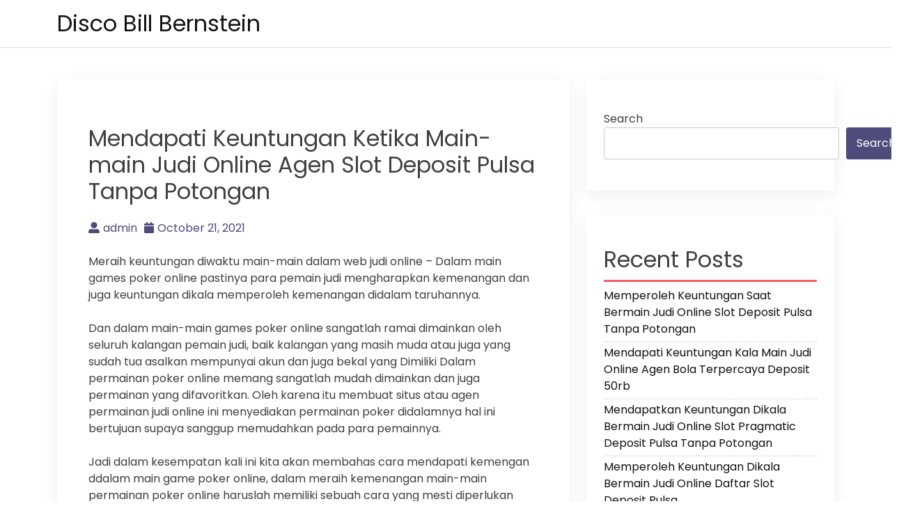

--- FILE ---
content_type: text/html; charset=UTF-8
request_url: https://discobillbernstein.com/mendapati-keuntungan-ketika-main-main-judi-online-agen-slot-deposit-pulsa-tanpa-potongan/
body_size: 10056
content:
<!doctype html>
<html lang="en-US">
<head>
    <meta charset="UTF-8">
    <meta name="viewport" content="width=device-width, initial-scale=1">
    <link rel="profile" href="https://gmpg.org/xfn/11">

    <title>Mendapati Keuntungan Ketika Main-main Judi Online Agen Slot Deposit Pulsa Tanpa Potongan &#8211; Disco Bill Bernstein</title>
<meta name='robots' content='max-image-preview:large' />
<link rel='dns-prefetch' href='//fonts.googleapis.com' />
<link rel="alternate" type="application/rss+xml" title="Disco Bill Bernstein &raquo; Feed" href="https://discobillbernstein.com/feed/" />
<link rel="alternate" type="application/rss+xml" title="Disco Bill Bernstein &raquo; Comments Feed" href="https://discobillbernstein.com/comments/feed/" />
<link rel="alternate" title="oEmbed (JSON)" type="application/json+oembed" href="https://discobillbernstein.com/wp-json/oembed/1.0/embed?url=https%3A%2F%2Fdiscobillbernstein.com%2Fmendapati-keuntungan-ketika-main-main-judi-online-agen-slot-deposit-pulsa-tanpa-potongan%2F" />
<link rel="alternate" title="oEmbed (XML)" type="text/xml+oembed" href="https://discobillbernstein.com/wp-json/oembed/1.0/embed?url=https%3A%2F%2Fdiscobillbernstein.com%2Fmendapati-keuntungan-ketika-main-main-judi-online-agen-slot-deposit-pulsa-tanpa-potongan%2F&#038;format=xml" />
<style id='wp-img-auto-sizes-contain-inline-css'>
img:is([sizes=auto i],[sizes^="auto," i]){contain-intrinsic-size:3000px 1500px}
/*# sourceURL=wp-img-auto-sizes-contain-inline-css */
</style>
<style id='wp-emoji-styles-inline-css'>

	img.wp-smiley, img.emoji {
		display: inline !important;
		border: none !important;
		box-shadow: none !important;
		height: 1em !important;
		width: 1em !important;
		margin: 0 0.07em !important;
		vertical-align: -0.1em !important;
		background: none !important;
		padding: 0 !important;
	}
/*# sourceURL=wp-emoji-styles-inline-css */
</style>
<style id='wp-block-library-inline-css'>
:root{--wp-block-synced-color:#7a00df;--wp-block-synced-color--rgb:122,0,223;--wp-bound-block-color:var(--wp-block-synced-color);--wp-editor-canvas-background:#ddd;--wp-admin-theme-color:#007cba;--wp-admin-theme-color--rgb:0,124,186;--wp-admin-theme-color-darker-10:#006ba1;--wp-admin-theme-color-darker-10--rgb:0,107,160.5;--wp-admin-theme-color-darker-20:#005a87;--wp-admin-theme-color-darker-20--rgb:0,90,135;--wp-admin-border-width-focus:2px}@media (min-resolution:192dpi){:root{--wp-admin-border-width-focus:1.5px}}.wp-element-button{cursor:pointer}:root .has-very-light-gray-background-color{background-color:#eee}:root .has-very-dark-gray-background-color{background-color:#313131}:root .has-very-light-gray-color{color:#eee}:root .has-very-dark-gray-color{color:#313131}:root .has-vivid-green-cyan-to-vivid-cyan-blue-gradient-background{background:linear-gradient(135deg,#00d084,#0693e3)}:root .has-purple-crush-gradient-background{background:linear-gradient(135deg,#34e2e4,#4721fb 50%,#ab1dfe)}:root .has-hazy-dawn-gradient-background{background:linear-gradient(135deg,#faaca8,#dad0ec)}:root .has-subdued-olive-gradient-background{background:linear-gradient(135deg,#fafae1,#67a671)}:root .has-atomic-cream-gradient-background{background:linear-gradient(135deg,#fdd79a,#004a59)}:root .has-nightshade-gradient-background{background:linear-gradient(135deg,#330968,#31cdcf)}:root .has-midnight-gradient-background{background:linear-gradient(135deg,#020381,#2874fc)}:root{--wp--preset--font-size--normal:16px;--wp--preset--font-size--huge:42px}.has-regular-font-size{font-size:1em}.has-larger-font-size{font-size:2.625em}.has-normal-font-size{font-size:var(--wp--preset--font-size--normal)}.has-huge-font-size{font-size:var(--wp--preset--font-size--huge)}.has-text-align-center{text-align:center}.has-text-align-left{text-align:left}.has-text-align-right{text-align:right}.has-fit-text{white-space:nowrap!important}#end-resizable-editor-section{display:none}.aligncenter{clear:both}.items-justified-left{justify-content:flex-start}.items-justified-center{justify-content:center}.items-justified-right{justify-content:flex-end}.items-justified-space-between{justify-content:space-between}.screen-reader-text{border:0;clip-path:inset(50%);height:1px;margin:-1px;overflow:hidden;padding:0;position:absolute;width:1px;word-wrap:normal!important}.screen-reader-text:focus{background-color:#ddd;clip-path:none;color:#444;display:block;font-size:1em;height:auto;left:5px;line-height:normal;padding:15px 23px 14px;text-decoration:none;top:5px;width:auto;z-index:100000}html :where(.has-border-color){border-style:solid}html :where([style*=border-top-color]){border-top-style:solid}html :where([style*=border-right-color]){border-right-style:solid}html :where([style*=border-bottom-color]){border-bottom-style:solid}html :where([style*=border-left-color]){border-left-style:solid}html :where([style*=border-width]){border-style:solid}html :where([style*=border-top-width]){border-top-style:solid}html :where([style*=border-right-width]){border-right-style:solid}html :where([style*=border-bottom-width]){border-bottom-style:solid}html :where([style*=border-left-width]){border-left-style:solid}html :where(img[class*=wp-image-]){height:auto;max-width:100%}:where(figure){margin:0 0 1em}html :where(.is-position-sticky){--wp-admin--admin-bar--position-offset:var(--wp-admin--admin-bar--height,0px)}@media screen and (max-width:600px){html :where(.is-position-sticky){--wp-admin--admin-bar--position-offset:0px}}

/*# sourceURL=wp-block-library-inline-css */
</style><style id='wp-block-archives-inline-css'>
.wp-block-archives{box-sizing:border-box}.wp-block-archives-dropdown label{display:block}
/*# sourceURL=https://discobillbernstein.com/wp-includes/blocks/archives/style.min.css */
</style>
<style id='wp-block-categories-inline-css'>
.wp-block-categories{box-sizing:border-box}.wp-block-categories.alignleft{margin-right:2em}.wp-block-categories.alignright{margin-left:2em}.wp-block-categories.wp-block-categories-dropdown.aligncenter{text-align:center}.wp-block-categories .wp-block-categories__label{display:block;width:100%}
/*# sourceURL=https://discobillbernstein.com/wp-includes/blocks/categories/style.min.css */
</style>
<style id='wp-block-heading-inline-css'>
h1:where(.wp-block-heading).has-background,h2:where(.wp-block-heading).has-background,h3:where(.wp-block-heading).has-background,h4:where(.wp-block-heading).has-background,h5:where(.wp-block-heading).has-background,h6:where(.wp-block-heading).has-background{padding:1.25em 2.375em}h1.has-text-align-left[style*=writing-mode]:where([style*=vertical-lr]),h1.has-text-align-right[style*=writing-mode]:where([style*=vertical-rl]),h2.has-text-align-left[style*=writing-mode]:where([style*=vertical-lr]),h2.has-text-align-right[style*=writing-mode]:where([style*=vertical-rl]),h3.has-text-align-left[style*=writing-mode]:where([style*=vertical-lr]),h3.has-text-align-right[style*=writing-mode]:where([style*=vertical-rl]),h4.has-text-align-left[style*=writing-mode]:where([style*=vertical-lr]),h4.has-text-align-right[style*=writing-mode]:where([style*=vertical-rl]),h5.has-text-align-left[style*=writing-mode]:where([style*=vertical-lr]),h5.has-text-align-right[style*=writing-mode]:where([style*=vertical-rl]),h6.has-text-align-left[style*=writing-mode]:where([style*=vertical-lr]),h6.has-text-align-right[style*=writing-mode]:where([style*=vertical-rl]){rotate:180deg}
/*# sourceURL=https://discobillbernstein.com/wp-includes/blocks/heading/style.min.css */
</style>
<style id='wp-block-latest-posts-inline-css'>
.wp-block-latest-posts{box-sizing:border-box}.wp-block-latest-posts.alignleft{margin-right:2em}.wp-block-latest-posts.alignright{margin-left:2em}.wp-block-latest-posts.wp-block-latest-posts__list{list-style:none}.wp-block-latest-posts.wp-block-latest-posts__list li{clear:both;overflow-wrap:break-word}.wp-block-latest-posts.is-grid{display:flex;flex-wrap:wrap}.wp-block-latest-posts.is-grid li{margin:0 1.25em 1.25em 0;width:100%}@media (min-width:600px){.wp-block-latest-posts.columns-2 li{width:calc(50% - .625em)}.wp-block-latest-posts.columns-2 li:nth-child(2n){margin-right:0}.wp-block-latest-posts.columns-3 li{width:calc(33.33333% - .83333em)}.wp-block-latest-posts.columns-3 li:nth-child(3n){margin-right:0}.wp-block-latest-posts.columns-4 li{width:calc(25% - .9375em)}.wp-block-latest-posts.columns-4 li:nth-child(4n){margin-right:0}.wp-block-latest-posts.columns-5 li{width:calc(20% - 1em)}.wp-block-latest-posts.columns-5 li:nth-child(5n){margin-right:0}.wp-block-latest-posts.columns-6 li{width:calc(16.66667% - 1.04167em)}.wp-block-latest-posts.columns-6 li:nth-child(6n){margin-right:0}}:root :where(.wp-block-latest-posts.is-grid){padding:0}:root :where(.wp-block-latest-posts.wp-block-latest-posts__list){padding-left:0}.wp-block-latest-posts__post-author,.wp-block-latest-posts__post-date{display:block;font-size:.8125em}.wp-block-latest-posts__post-excerpt,.wp-block-latest-posts__post-full-content{margin-bottom:1em;margin-top:.5em}.wp-block-latest-posts__featured-image a{display:inline-block}.wp-block-latest-posts__featured-image img{height:auto;max-width:100%;width:auto}.wp-block-latest-posts__featured-image.alignleft{float:left;margin-right:1em}.wp-block-latest-posts__featured-image.alignright{float:right;margin-left:1em}.wp-block-latest-posts__featured-image.aligncenter{margin-bottom:1em;text-align:center}
/*# sourceURL=https://discobillbernstein.com/wp-includes/blocks/latest-posts/style.min.css */
</style>
<style id='wp-block-search-inline-css'>
.wp-block-search__button{margin-left:10px;word-break:normal}.wp-block-search__button.has-icon{line-height:0}.wp-block-search__button svg{height:1.25em;min-height:24px;min-width:24px;width:1.25em;fill:currentColor;vertical-align:text-bottom}:where(.wp-block-search__button){border:1px solid #ccc;padding:6px 10px}.wp-block-search__inside-wrapper{display:flex;flex:auto;flex-wrap:nowrap;max-width:100%}.wp-block-search__label{width:100%}.wp-block-search.wp-block-search__button-only .wp-block-search__button{box-sizing:border-box;display:flex;flex-shrink:0;justify-content:center;margin-left:0;max-width:100%}.wp-block-search.wp-block-search__button-only .wp-block-search__inside-wrapper{min-width:0!important;transition-property:width}.wp-block-search.wp-block-search__button-only .wp-block-search__input{flex-basis:100%;transition-duration:.3s}.wp-block-search.wp-block-search__button-only.wp-block-search__searchfield-hidden,.wp-block-search.wp-block-search__button-only.wp-block-search__searchfield-hidden .wp-block-search__inside-wrapper{overflow:hidden}.wp-block-search.wp-block-search__button-only.wp-block-search__searchfield-hidden .wp-block-search__input{border-left-width:0!important;border-right-width:0!important;flex-basis:0;flex-grow:0;margin:0;min-width:0!important;padding-left:0!important;padding-right:0!important;width:0!important}:where(.wp-block-search__input){appearance:none;border:1px solid #949494;flex-grow:1;font-family:inherit;font-size:inherit;font-style:inherit;font-weight:inherit;letter-spacing:inherit;line-height:inherit;margin-left:0;margin-right:0;min-width:3rem;padding:8px;text-decoration:unset!important;text-transform:inherit}:where(.wp-block-search__button-inside .wp-block-search__inside-wrapper){background-color:#fff;border:1px solid #949494;box-sizing:border-box;padding:4px}:where(.wp-block-search__button-inside .wp-block-search__inside-wrapper) .wp-block-search__input{border:none;border-radius:0;padding:0 4px}:where(.wp-block-search__button-inside .wp-block-search__inside-wrapper) .wp-block-search__input:focus{outline:none}:where(.wp-block-search__button-inside .wp-block-search__inside-wrapper) :where(.wp-block-search__button){padding:4px 8px}.wp-block-search.aligncenter .wp-block-search__inside-wrapper{margin:auto}.wp-block[data-align=right] .wp-block-search.wp-block-search__button-only .wp-block-search__inside-wrapper{float:right}
/*# sourceURL=https://discobillbernstein.com/wp-includes/blocks/search/style.min.css */
</style>
<style id='wp-block-group-inline-css'>
.wp-block-group{box-sizing:border-box}:where(.wp-block-group.wp-block-group-is-layout-constrained){position:relative}
/*# sourceURL=https://discobillbernstein.com/wp-includes/blocks/group/style.min.css */
</style>
<style id='global-styles-inline-css'>
:root{--wp--preset--aspect-ratio--square: 1;--wp--preset--aspect-ratio--4-3: 4/3;--wp--preset--aspect-ratio--3-4: 3/4;--wp--preset--aspect-ratio--3-2: 3/2;--wp--preset--aspect-ratio--2-3: 2/3;--wp--preset--aspect-ratio--16-9: 16/9;--wp--preset--aspect-ratio--9-16: 9/16;--wp--preset--color--black: #000000;--wp--preset--color--cyan-bluish-gray: #abb8c3;--wp--preset--color--white: #ffffff;--wp--preset--color--pale-pink: #f78da7;--wp--preset--color--vivid-red: #cf2e2e;--wp--preset--color--luminous-vivid-orange: #ff6900;--wp--preset--color--luminous-vivid-amber: #fcb900;--wp--preset--color--light-green-cyan: #7bdcb5;--wp--preset--color--vivid-green-cyan: #00d084;--wp--preset--color--pale-cyan-blue: #8ed1fc;--wp--preset--color--vivid-cyan-blue: #0693e3;--wp--preset--color--vivid-purple: #9b51e0;--wp--preset--gradient--vivid-cyan-blue-to-vivid-purple: linear-gradient(135deg,rgb(6,147,227) 0%,rgb(155,81,224) 100%);--wp--preset--gradient--light-green-cyan-to-vivid-green-cyan: linear-gradient(135deg,rgb(122,220,180) 0%,rgb(0,208,130) 100%);--wp--preset--gradient--luminous-vivid-amber-to-luminous-vivid-orange: linear-gradient(135deg,rgb(252,185,0) 0%,rgb(255,105,0) 100%);--wp--preset--gradient--luminous-vivid-orange-to-vivid-red: linear-gradient(135deg,rgb(255,105,0) 0%,rgb(207,46,46) 100%);--wp--preset--gradient--very-light-gray-to-cyan-bluish-gray: linear-gradient(135deg,rgb(238,238,238) 0%,rgb(169,184,195) 100%);--wp--preset--gradient--cool-to-warm-spectrum: linear-gradient(135deg,rgb(74,234,220) 0%,rgb(151,120,209) 20%,rgb(207,42,186) 40%,rgb(238,44,130) 60%,rgb(251,105,98) 80%,rgb(254,248,76) 100%);--wp--preset--gradient--blush-light-purple: linear-gradient(135deg,rgb(255,206,236) 0%,rgb(152,150,240) 100%);--wp--preset--gradient--blush-bordeaux: linear-gradient(135deg,rgb(254,205,165) 0%,rgb(254,45,45) 50%,rgb(107,0,62) 100%);--wp--preset--gradient--luminous-dusk: linear-gradient(135deg,rgb(255,203,112) 0%,rgb(199,81,192) 50%,rgb(65,88,208) 100%);--wp--preset--gradient--pale-ocean: linear-gradient(135deg,rgb(255,245,203) 0%,rgb(182,227,212) 50%,rgb(51,167,181) 100%);--wp--preset--gradient--electric-grass: linear-gradient(135deg,rgb(202,248,128) 0%,rgb(113,206,126) 100%);--wp--preset--gradient--midnight: linear-gradient(135deg,rgb(2,3,129) 0%,rgb(40,116,252) 100%);--wp--preset--font-size--small: 13px;--wp--preset--font-size--medium: 20px;--wp--preset--font-size--large: 36px;--wp--preset--font-size--x-large: 42px;--wp--preset--spacing--20: 0.44rem;--wp--preset--spacing--30: 0.67rem;--wp--preset--spacing--40: 1rem;--wp--preset--spacing--50: 1.5rem;--wp--preset--spacing--60: 2.25rem;--wp--preset--spacing--70: 3.38rem;--wp--preset--spacing--80: 5.06rem;--wp--preset--shadow--natural: 6px 6px 9px rgba(0, 0, 0, 0.2);--wp--preset--shadow--deep: 12px 12px 50px rgba(0, 0, 0, 0.4);--wp--preset--shadow--sharp: 6px 6px 0px rgba(0, 0, 0, 0.2);--wp--preset--shadow--outlined: 6px 6px 0px -3px rgb(255, 255, 255), 6px 6px rgb(0, 0, 0);--wp--preset--shadow--crisp: 6px 6px 0px rgb(0, 0, 0);}:where(.is-layout-flex){gap: 0.5em;}:where(.is-layout-grid){gap: 0.5em;}body .is-layout-flex{display: flex;}.is-layout-flex{flex-wrap: wrap;align-items: center;}.is-layout-flex > :is(*, div){margin: 0;}body .is-layout-grid{display: grid;}.is-layout-grid > :is(*, div){margin: 0;}:where(.wp-block-columns.is-layout-flex){gap: 2em;}:where(.wp-block-columns.is-layout-grid){gap: 2em;}:where(.wp-block-post-template.is-layout-flex){gap: 1.25em;}:where(.wp-block-post-template.is-layout-grid){gap: 1.25em;}.has-black-color{color: var(--wp--preset--color--black) !important;}.has-cyan-bluish-gray-color{color: var(--wp--preset--color--cyan-bluish-gray) !important;}.has-white-color{color: var(--wp--preset--color--white) !important;}.has-pale-pink-color{color: var(--wp--preset--color--pale-pink) !important;}.has-vivid-red-color{color: var(--wp--preset--color--vivid-red) !important;}.has-luminous-vivid-orange-color{color: var(--wp--preset--color--luminous-vivid-orange) !important;}.has-luminous-vivid-amber-color{color: var(--wp--preset--color--luminous-vivid-amber) !important;}.has-light-green-cyan-color{color: var(--wp--preset--color--light-green-cyan) !important;}.has-vivid-green-cyan-color{color: var(--wp--preset--color--vivid-green-cyan) !important;}.has-pale-cyan-blue-color{color: var(--wp--preset--color--pale-cyan-blue) !important;}.has-vivid-cyan-blue-color{color: var(--wp--preset--color--vivid-cyan-blue) !important;}.has-vivid-purple-color{color: var(--wp--preset--color--vivid-purple) !important;}.has-black-background-color{background-color: var(--wp--preset--color--black) !important;}.has-cyan-bluish-gray-background-color{background-color: var(--wp--preset--color--cyan-bluish-gray) !important;}.has-white-background-color{background-color: var(--wp--preset--color--white) !important;}.has-pale-pink-background-color{background-color: var(--wp--preset--color--pale-pink) !important;}.has-vivid-red-background-color{background-color: var(--wp--preset--color--vivid-red) !important;}.has-luminous-vivid-orange-background-color{background-color: var(--wp--preset--color--luminous-vivid-orange) !important;}.has-luminous-vivid-amber-background-color{background-color: var(--wp--preset--color--luminous-vivid-amber) !important;}.has-light-green-cyan-background-color{background-color: var(--wp--preset--color--light-green-cyan) !important;}.has-vivid-green-cyan-background-color{background-color: var(--wp--preset--color--vivid-green-cyan) !important;}.has-pale-cyan-blue-background-color{background-color: var(--wp--preset--color--pale-cyan-blue) !important;}.has-vivid-cyan-blue-background-color{background-color: var(--wp--preset--color--vivid-cyan-blue) !important;}.has-vivid-purple-background-color{background-color: var(--wp--preset--color--vivid-purple) !important;}.has-black-border-color{border-color: var(--wp--preset--color--black) !important;}.has-cyan-bluish-gray-border-color{border-color: var(--wp--preset--color--cyan-bluish-gray) !important;}.has-white-border-color{border-color: var(--wp--preset--color--white) !important;}.has-pale-pink-border-color{border-color: var(--wp--preset--color--pale-pink) !important;}.has-vivid-red-border-color{border-color: var(--wp--preset--color--vivid-red) !important;}.has-luminous-vivid-orange-border-color{border-color: var(--wp--preset--color--luminous-vivid-orange) !important;}.has-luminous-vivid-amber-border-color{border-color: var(--wp--preset--color--luminous-vivid-amber) !important;}.has-light-green-cyan-border-color{border-color: var(--wp--preset--color--light-green-cyan) !important;}.has-vivid-green-cyan-border-color{border-color: var(--wp--preset--color--vivid-green-cyan) !important;}.has-pale-cyan-blue-border-color{border-color: var(--wp--preset--color--pale-cyan-blue) !important;}.has-vivid-cyan-blue-border-color{border-color: var(--wp--preset--color--vivid-cyan-blue) !important;}.has-vivid-purple-border-color{border-color: var(--wp--preset--color--vivid-purple) !important;}.has-vivid-cyan-blue-to-vivid-purple-gradient-background{background: var(--wp--preset--gradient--vivid-cyan-blue-to-vivid-purple) !important;}.has-light-green-cyan-to-vivid-green-cyan-gradient-background{background: var(--wp--preset--gradient--light-green-cyan-to-vivid-green-cyan) !important;}.has-luminous-vivid-amber-to-luminous-vivid-orange-gradient-background{background: var(--wp--preset--gradient--luminous-vivid-amber-to-luminous-vivid-orange) !important;}.has-luminous-vivid-orange-to-vivid-red-gradient-background{background: var(--wp--preset--gradient--luminous-vivid-orange-to-vivid-red) !important;}.has-very-light-gray-to-cyan-bluish-gray-gradient-background{background: var(--wp--preset--gradient--very-light-gray-to-cyan-bluish-gray) !important;}.has-cool-to-warm-spectrum-gradient-background{background: var(--wp--preset--gradient--cool-to-warm-spectrum) !important;}.has-blush-light-purple-gradient-background{background: var(--wp--preset--gradient--blush-light-purple) !important;}.has-blush-bordeaux-gradient-background{background: var(--wp--preset--gradient--blush-bordeaux) !important;}.has-luminous-dusk-gradient-background{background: var(--wp--preset--gradient--luminous-dusk) !important;}.has-pale-ocean-gradient-background{background: var(--wp--preset--gradient--pale-ocean) !important;}.has-electric-grass-gradient-background{background: var(--wp--preset--gradient--electric-grass) !important;}.has-midnight-gradient-background{background: var(--wp--preset--gradient--midnight) !important;}.has-small-font-size{font-size: var(--wp--preset--font-size--small) !important;}.has-medium-font-size{font-size: var(--wp--preset--font-size--medium) !important;}.has-large-font-size{font-size: var(--wp--preset--font-size--large) !important;}.has-x-large-font-size{font-size: var(--wp--preset--font-size--x-large) !important;}
/*# sourceURL=global-styles-inline-css */
</style>

<style id='classic-theme-styles-inline-css'>
/*! This file is auto-generated */
.wp-block-button__link{color:#fff;background-color:#32373c;border-radius:9999px;box-shadow:none;text-decoration:none;padding:calc(.667em + 2px) calc(1.333em + 2px);font-size:1.125em}.wp-block-file__button{background:#32373c;color:#fff;text-decoration:none}
/*# sourceURL=/wp-includes/css/classic-themes.min.css */
</style>
<link rel='stylesheet' id='bootstrap-css' href='https://discobillbernstein.com/wp-content/themes/akblog/assets/css/bootstrap.min.css' media='all' />
<link rel='stylesheet' id='fontawesome-5-css' href='https://discobillbernstein.com/wp-content/themes/akblog/assets/css/all.min.css' media='all' />
<link rel='stylesheet' id='akblog-fonts-css' href='https://fonts.googleapis.com/css2?family=Poppins:wght@400;600;700&#038;display=swap' media='all' />
<link rel='stylesheet' id='akblog-style-css' href='https://discobillbernstein.com/wp-content/themes/akblog/style.css?ver=1.1.0' media='all' />
<link rel='stylesheet' id='akblog-main-style-css' href='https://discobillbernstein.com/wp-content/themes/akblog/assets/css/akblog-style.css?ver=1.1.0' media='all' />
<link rel='stylesheet' id='akblog-responsive-css' href='https://discobillbernstein.com/wp-content/themes/akblog/assets/css/responsive.css' media='all' />
<script src="https://discobillbernstein.com/wp-includes/js/jquery/jquery.min.js?ver=3.7.1" id="jquery-core-js"></script>
<script src="https://discobillbernstein.com/wp-includes/js/jquery/jquery-migrate.min.js?ver=3.4.1" id="jquery-migrate-js"></script>
<link rel="https://api.w.org/" href="https://discobillbernstein.com/wp-json/" /><link rel="alternate" title="JSON" type="application/json" href="https://discobillbernstein.com/wp-json/wp/v2/posts/525" /><link rel="EditURI" type="application/rsd+xml" title="RSD" href="https://discobillbernstein.com/xmlrpc.php?rsd" />
<meta name="generator" content="WordPress 6.9" />
<link rel="canonical" href="https://discobillbernstein.com/mendapati-keuntungan-ketika-main-main-judi-online-agen-slot-deposit-pulsa-tanpa-potongan/" />
<link rel='shortlink' href='https://discobillbernstein.com/?p=525' />
</head>

<body class="wp-singular post-template-default single single-post postid-525 single-format-standard wp-theme-akblog">

<!--Preloader area start-->
<div id="loader" class="loader">
    <div class="loading"></div>
</div>
<!--Preloader area End-->

<div id="page" class="site">
    <a class="skip-link screen-reader-text" href="#primary">Skip to content</a>

    <header id="masthead" class="site-header">
        <div class="container">
            <div class="row justify-content-between align-items-center" id="menu-toggle-area">
                <div class="col-lg-4 col-md-6 col-8">
                    <div class="site-branding">
                                                    <h1 class="site-title"><a href="https://discobillbernstein.com/"
                                                      rel="home">Disco Bill Bernstein</a></h1>
                                            </div><!-- .site-branding -->
                </div>
                <div class="col-lg-6 col-md-6 col-4 menu-toggle-area">
                    <button class="menu-toggle" aria-controls="primary-menu" aria-expanded="false"><i
                                class="fas fa-bars"></i></button>

                </div>
                <div class="col-lg-8 col-md-12 col-12 akblog-menu-area">
                    <nav id="site-navigation" class="main-navigation hidden-mobile">
                        <div id="primary-menu" class="akblog-menu menu nav-menu"></div>
                        <button class="screen-reader-text akblog-menu-close"><i class="fas fa-times"></i></button>
                    </nav><!-- #site-navigation -->
                </div>
            </div>

    </header><!-- #masthead -->

	<main id="primary" class="site-main">
        <div class="container">
            <div class="row">
                <div class="col-lg-8 col-sm-12">
                    
<article id="post-525" class="post-class post-525 post type-post status-publish format-standard hentry category-games-slot-online tag-judi-slot-deposit-pulsa">
  <div class="row">
    <div class="col-lg-12">
      <div class="post-details">
              </div>
      <div class="entry-header">
        <h1 class="entry-title">Mendapati Keuntungan Ketika Main-main Judi Online Agen Slot Deposit Pulsa Tanpa Potongan</h1>          <div class="entry-meta">
            <ul>
              <li>
                <a class="post-author-text author vcard" href="https://discobillbernstein.com/author/admin/"><i class="fas fa-user-alt"></i>admin</a>              </li>                    <li>
                <a class="post-date-text" href="https://discobillbernstein.com/mendapati-keuntungan-ketika-main-main-judi-online-agen-slot-deposit-pulsa-tanpa-potongan/" rel="bookmark"><i class="fas fa-calendar"></i><time class="entry-date published updated" datetime="2021-10-21T20:04:25+00:00">October 21, 2021</time></a>              </li>                    <li>
                              </li>
            </ul>
          </div><!-- .entry-meta -->
              </div><!-- .entry-header -->

      <div class="entry-content">
        <p>Meraih keuntungan diwaktu main-main dalam web judi online – Dalam main games poker online pastinya para pemain judi mengharapkan kemenangan dan juga keuntungan dikala memperoleh kemenangan didalam taruhannya.</p>
<p>Dan dalam main-main games poker online sangatlah ramai dimainkan oleh seluruh kalangan pemain judi, baik kalangan yang masih muda atau juga yang sudah tua asalkan mempunyai akun dan juga bekal yang Dimiliki Dalam permainan poker online memang sangatlah mudah dimainkan dan juga permainan yang difavoritkan. Oleh karena itu membuat situs atau agen permainan judi online ini menyediakan permainan poker didalamnya hal ini bertujuan supaya sanggup memudahkan pada para pemainnya.</p>
<p>Jadi dalam kesempatan kali ini kita akan membahas cara mendapati kemengan ddalam main game poker online, dalam meraih kemenangan main-main permainan poker online haruslah memiliki sebuah cara yang mesti diperlukan didalam bermainnya dan juga main disitus yang terpercaya. Dan anda bermainlah games poker ini didalam web yang terpercaya contohnya website kantinqq, karena kamu dapat merasa mendapati keuntungan didalamnya. Dan didalam web ini kamu tidak butuh khawatir karena didalamnya bermain dengan cara adil dan tidak ada kecurangan.</p>
<h2>Cara Mendapati Keuntungan Dalam Web Slot Joker Deposit Pulsa 10rb Tanpa Potongan</h2>
<p>Cara meraih keuntungan dalam bermain judi online – Meraih keuntungan tentunya sangat di inginkan oleh seluruh pemain judi online terlebih pemain judi yang pemula. Rata-rata para pemain judi yang sudah berpengalaman tentunya mengharapkan satu buah keuntungan yang ada didalam situs tersebut. Dibawah ini kami dapat membahas bagaimana caranya mendapatkan keuntungan dalam main-main game poker online dalam web poker.</p>
<p>&#8211; Memilih Meja Menurut Kamu yang Ada Keberuntungannya<br />
Cara yang perdana kamu bisa mengikutinya dengan memilih meja atau juga tempat duduk yang ingin anda tempati yang ada keberuntungannya menurut Anda Karena hal ini benar benar berpengaruh dan juga banyak yang menggunakannya, memang menggunakan cara ini sudah terbukti oleh seluruh pemain judi yang sudah professional. Jadi sebelum main-main sebaiknya anda tentukan meja dan juga tempat duduk main yang menurut kamu adanya keberuntungan dan juga sangat pas bagi Kamu</p>
<p>Dan asal jangan memilih meja dan juga asal sembarangan duduk dimana saja, anda mesti memperhatikan tempat duduk mana yang selalu meraih kemenangan. Dengan pilih meja atau tempat duduk yang ada keberuntungan maka membuat kamu memudahkan mendapatkan kemenangan dan juga keuntungan didalamnya.</p>
<p>&#8211; Membeli Sebuah Jackpot<br />
Cara yang ke-2 kamu sanggup menggunakan dengan cara membeli Jackpot yang ada didalam website poker tersebut, Karena dengan membeli sebuah Jackpot ini kamu mahir meraih keuntungan dengan sangat mudah sekali. Jadi dengan membeli senuah jackpot ini kamu keuntungan bagi anda sendiri, karena anda bisa menaikkan jumlah taruhan yang dipasang jikalau kamu memenangkan dalam permainannya. Terlebih jikalau anda masih main aktif didalamnya jadi janganlah lupa buat membeli suatu jackpotnya biar bisa memperoleh kemenangan dan juga keuntungan dengan sangat mudah sekali.</p>
<p>&#8211; Membawa Bonus Sebagai Anggota atau Pemain Baru<br />
Cara yang terakhir anda dapat mengikuti caranya dengan mengambil suatu bonus sebagi pemain baru atau pemain pemula, karena sudah tentu tiap-tiap situs poker online selalu memberikan sebuah tawaran bonus yang diberikan terhadap para pemain yang baru bergabung. Kamu juga mampu mendapati tawaran bonus dari web web yang kamu mainkan didalamnya seperti tawaran bonus referral, bonus cashback Isi saldo dan juga bonus turn over. Dengan adanya penawaran bonus seperti ini membuat para pemain menjadi nyaman dalam main-main games pokernya.</p>

              </div>
      <div class="entry-footer">
        <div class="entry-meta taxonomies">
          <ul><li><a href="https://discobillbernstein.com/tag/judi-slot-deposit-pulsa/" rel="tag">Judi Slot Deposit Pulsa</a></li></ul>        </div>
      </div><!-- .entry-footer -->
    </div>
  </div>
</article><!-- #post-525 -->

	<nav class="navigation post-navigation" aria-label="Posts">
		<h2 class="screen-reader-text">Post navigation</h2>
		<div class="nav-links"><div class="nav-previous"><a href="https://discobillbernstein.com/mendapati-keuntungan-kala-main-main-judi-online-slot-joker-deposit-pulsa-10rb-tanpa-potongan/" rel="prev"><span class="nav-subtitle">Previous:</span> <span class="nav-title">Mendapati Keuntungan Kala Main-main Judi Online Slot Joker Deposit Pulsa 10rb Tanpa Potongan</span></a></div><div class="nav-next"><a href="https://discobillbernstein.com/memperoleh-keuntungan-diwaktu-bermain-judi-online-situs-slot-deposit-pulsa/" rel="next"><span class="nav-subtitle">Next:</span> <span class="nav-title">Memperoleh Keuntungan Diwaktu Bermain Judi Online Situs Slot Deposit Pulsa</span></a></div></div>
	</nav>                </div>
                <div class="col-lg-4 col-sm-12">
                    
<aside id="secondary" class="widget-area">
	<section id="block-2" class="widget widget_block widget_search"><form role="search" method="get" action="https://discobillbernstein.com/" class="wp-block-search__button-outside wp-block-search__text-button wp-block-search"    ><label class="wp-block-search__label" for="wp-block-search__input-1" >Search</label><div class="wp-block-search__inside-wrapper" ><input class="wp-block-search__input" id="wp-block-search__input-1" placeholder="" value="" type="search" name="s" required /><button aria-label="Search" class="wp-block-search__button wp-element-button" type="submit" >Search</button></div></form></section><section id="block-3" class="widget widget_block"><div class="wp-block-group"><div class="wp-block-group__inner-container is-layout-flow wp-block-group-is-layout-flow"><h2 class="wp-block-heading">Recent Posts</h2><ul class="wp-block-latest-posts__list wp-block-latest-posts"><li><a class="wp-block-latest-posts__post-title" href="https://discobillbernstein.com/memperoleh-keuntungan-saat-bermain-judi-online-slot-deposit-pulsa-tanpa-potongan/">Memperoleh Keuntungan Saat Bermain Judi Online Slot Deposit Pulsa Tanpa Potongan</a></li>
<li><a class="wp-block-latest-posts__post-title" href="https://discobillbernstein.com/mendapati-keuntungan-kala-main-judi-online-agen-bola-terpercaya-deposit-50rb/">Mendapati Keuntungan Kala Main Judi Online Agen Bola Terpercaya Deposit 50rb</a></li>
<li><a class="wp-block-latest-posts__post-title" href="https://discobillbernstein.com/mendapatkan-keuntungan-dikala-bermain-judi-online-slot-pragmatic-deposit-pulsa-tanpa-potongan/">Mendapatkan Keuntungan Dikala Bermain Judi Online Slot Pragmatic Deposit Pulsa Tanpa Potongan</a></li>
<li><a class="wp-block-latest-posts__post-title" href="https://discobillbernstein.com/memperoleh-keuntungan-dikala-bermain-judi-online-daftar-slot-deposit-pulsa/">Memperoleh Keuntungan Dikala Bermain Judi Online Daftar Slot Deposit Pulsa</a></li>
<li><a class="wp-block-latest-posts__post-title" href="https://discobillbernstein.com/mendapatkan-keuntungan-disaat-bermain-judi-online-deposit-pulsa-slot/">Mendapatkan Keuntungan Disaat Bermain Judi Online Deposit Pulsa Slot</a></li>
</ul></div></div></section><section id="block-5" class="widget widget_block"><div class="wp-block-group"><div class="wp-block-group__inner-container is-layout-flow wp-block-group-is-layout-flow"><h2 class="wp-block-heading">Archives</h2><ul class="wp-block-archives-list wp-block-archives">	<li><a href='https://discobillbernstein.com/2022/10/'>October 2022</a></li>
	<li><a href='https://discobillbernstein.com/2022/09/'>September 2022</a></li>
	<li><a href='https://discobillbernstein.com/2022/08/'>August 2022</a></li>
	<li><a href='https://discobillbernstein.com/2022/07/'>July 2022</a></li>
	<li><a href='https://discobillbernstein.com/2022/06/'>June 2022</a></li>
	<li><a href='https://discobillbernstein.com/2022/05/'>May 2022</a></li>
	<li><a href='https://discobillbernstein.com/2022/04/'>April 2022</a></li>
	<li><a href='https://discobillbernstein.com/2022/03/'>March 2022</a></li>
	<li><a href='https://discobillbernstein.com/2022/02/'>February 2022</a></li>
	<li><a href='https://discobillbernstein.com/2022/01/'>January 2022</a></li>
	<li><a href='https://discobillbernstein.com/2021/12/'>December 2021</a></li>
	<li><a href='https://discobillbernstein.com/2021/11/'>November 2021</a></li>
	<li><a href='https://discobillbernstein.com/2021/10/'>October 2021</a></li>
	<li><a href='https://discobillbernstein.com/2021/09/'>September 2021</a></li>
	<li><a href='https://discobillbernstein.com/2021/08/'>August 2021</a></li>
	<li><a href='https://discobillbernstein.com/2021/07/'>July 2021</a></li>
	<li><a href='https://discobillbernstein.com/2021/06/'>June 2021</a></li>
	<li><a href='https://discobillbernstein.com/2021/05/'>May 2021</a></li>
	<li><a href='https://discobillbernstein.com/2021/04/'>April 2021</a></li>
	<li><a href='https://discobillbernstein.com/2021/03/'>March 2021</a></li>
	<li><a href='https://discobillbernstein.com/2021/02/'>February 2021</a></li>
	<li><a href='https://discobillbernstein.com/2021/01/'>January 2021</a></li>
	<li><a href='https://discobillbernstein.com/2020/12/'>December 2020</a></li>
	<li><a href='https://discobillbernstein.com/2020/11/'>November 2020</a></li>
	<li><a href='https://discobillbernstein.com/2020/10/'>October 2020</a></li>
	<li><a href='https://discobillbernstein.com/2020/09/'>September 2020</a></li>
	<li><a href='https://discobillbernstein.com/2020/08/'>August 2020</a></li>
	<li><a href='https://discobillbernstein.com/2020/07/'>July 2020</a></li>
</ul></div></div></section><section id="block-6" class="widget widget_block"><div class="wp-block-group"><div class="wp-block-group__inner-container is-layout-flow wp-block-group-is-layout-flow"><h2 class="wp-block-heading">Categories</h2><ul class="wp-block-categories-list wp-block-categories">	<li class="cat-item cat-item-1"><a href="https://discobillbernstein.com/category/games-slot-online/">Games Slot Online</a>
</li>
</ul></div></div></section></aside><!-- #secondary -->
                </div>
            </div>
        </div>



	</main><!-- #main -->


<footer id="colophon" class="site-footer">
    <div class="container">
        <div class="row">
            <div class="col">
                <div class="site-info">
                    <a href="https://wordpress.org/">
                        Powered by WordPress                    </a>
                </div><!-- .site-info -->
            </div>
        </div>
    </div>

</footer><!-- #colophon -->
</div><!-- #page -->

<script type="speculationrules">
{"prefetch":[{"source":"document","where":{"and":[{"href_matches":"/*"},{"not":{"href_matches":["/wp-*.php","/wp-admin/*","/wp-content/uploads/*","/wp-content/*","/wp-content/plugins/*","/wp-content/themes/akblog/*","/*\\?(.+)"]}},{"not":{"selector_matches":"a[rel~=\"nofollow\"]"}},{"not":{"selector_matches":".no-prefetch, .no-prefetch a"}}]},"eagerness":"conservative"}]}
</script>
<script src="https://discobillbernstein.com/wp-content/themes/akblog/assets/js/navigation.js?ver=1.1.0" id="akblog-navigation-js"></script>
<script src="https://discobillbernstein.com/wp-content/themes/akblog/assets/js/bootstrap.min.js?ver=1.1.0" id="akblog-bootstrap-js"></script>
<script src="https://discobillbernstein.com/wp-content/themes/akblog/assets/js/popper.min.js?ver=1.1.0" id="akblog-popper-js"></script>
<script src="https://discobillbernstein.com/wp-content/themes/akblog/assets/js/akblog-scripts.js?ver=6.9" id="akblog-scripts-js-js"></script>
<script id="wp-emoji-settings" type="application/json">
{"baseUrl":"https://s.w.org/images/core/emoji/17.0.2/72x72/","ext":".png","svgUrl":"https://s.w.org/images/core/emoji/17.0.2/svg/","svgExt":".svg","source":{"concatemoji":"https://discobillbernstein.com/wp-includes/js/wp-emoji-release.min.js?ver=6.9"}}
</script>
<script type="module">
/*! This file is auto-generated */
const a=JSON.parse(document.getElementById("wp-emoji-settings").textContent),o=(window._wpemojiSettings=a,"wpEmojiSettingsSupports"),s=["flag","emoji"];function i(e){try{var t={supportTests:e,timestamp:(new Date).valueOf()};sessionStorage.setItem(o,JSON.stringify(t))}catch(e){}}function c(e,t,n){e.clearRect(0,0,e.canvas.width,e.canvas.height),e.fillText(t,0,0);t=new Uint32Array(e.getImageData(0,0,e.canvas.width,e.canvas.height).data);e.clearRect(0,0,e.canvas.width,e.canvas.height),e.fillText(n,0,0);const a=new Uint32Array(e.getImageData(0,0,e.canvas.width,e.canvas.height).data);return t.every((e,t)=>e===a[t])}function p(e,t){e.clearRect(0,0,e.canvas.width,e.canvas.height),e.fillText(t,0,0);var n=e.getImageData(16,16,1,1);for(let e=0;e<n.data.length;e++)if(0!==n.data[e])return!1;return!0}function u(e,t,n,a){switch(t){case"flag":return n(e,"\ud83c\udff3\ufe0f\u200d\u26a7\ufe0f","\ud83c\udff3\ufe0f\u200b\u26a7\ufe0f")?!1:!n(e,"\ud83c\udde8\ud83c\uddf6","\ud83c\udde8\u200b\ud83c\uddf6")&&!n(e,"\ud83c\udff4\udb40\udc67\udb40\udc62\udb40\udc65\udb40\udc6e\udb40\udc67\udb40\udc7f","\ud83c\udff4\u200b\udb40\udc67\u200b\udb40\udc62\u200b\udb40\udc65\u200b\udb40\udc6e\u200b\udb40\udc67\u200b\udb40\udc7f");case"emoji":return!a(e,"\ud83e\u1fac8")}return!1}function f(e,t,n,a){let r;const o=(r="undefined"!=typeof WorkerGlobalScope&&self instanceof WorkerGlobalScope?new OffscreenCanvas(300,150):document.createElement("canvas")).getContext("2d",{willReadFrequently:!0}),s=(o.textBaseline="top",o.font="600 32px Arial",{});return e.forEach(e=>{s[e]=t(o,e,n,a)}),s}function r(e){var t=document.createElement("script");t.src=e,t.defer=!0,document.head.appendChild(t)}a.supports={everything:!0,everythingExceptFlag:!0},new Promise(t=>{let n=function(){try{var e=JSON.parse(sessionStorage.getItem(o));if("object"==typeof e&&"number"==typeof e.timestamp&&(new Date).valueOf()<e.timestamp+604800&&"object"==typeof e.supportTests)return e.supportTests}catch(e){}return null}();if(!n){if("undefined"!=typeof Worker&&"undefined"!=typeof OffscreenCanvas&&"undefined"!=typeof URL&&URL.createObjectURL&&"undefined"!=typeof Blob)try{var e="postMessage("+f.toString()+"("+[JSON.stringify(s),u.toString(),c.toString(),p.toString()].join(",")+"));",a=new Blob([e],{type:"text/javascript"});const r=new Worker(URL.createObjectURL(a),{name:"wpTestEmojiSupports"});return void(r.onmessage=e=>{i(n=e.data),r.terminate(),t(n)})}catch(e){}i(n=f(s,u,c,p))}t(n)}).then(e=>{for(const n in e)a.supports[n]=e[n],a.supports.everything=a.supports.everything&&a.supports[n],"flag"!==n&&(a.supports.everythingExceptFlag=a.supports.everythingExceptFlag&&a.supports[n]);var t;a.supports.everythingExceptFlag=a.supports.everythingExceptFlag&&!a.supports.flag,a.supports.everything||((t=a.source||{}).concatemoji?r(t.concatemoji):t.wpemoji&&t.twemoji&&(r(t.twemoji),r(t.wpemoji)))});
//# sourceURL=https://discobillbernstein.com/wp-includes/js/wp-emoji-loader.min.js
</script>

<script defer src="https://static.cloudflareinsights.com/beacon.min.js/vcd15cbe7772f49c399c6a5babf22c1241717689176015" integrity="sha512-ZpsOmlRQV6y907TI0dKBHq9Md29nnaEIPlkf84rnaERnq6zvWvPUqr2ft8M1aS28oN72PdrCzSjY4U6VaAw1EQ==" data-cf-beacon='{"version":"2024.11.0","token":"825e67b667b740f4b41c0ca9defcbdd9","r":1,"server_timing":{"name":{"cfCacheStatus":true,"cfEdge":true,"cfExtPri":true,"cfL4":true,"cfOrigin":true,"cfSpeedBrain":true},"location_startswith":null}}' crossorigin="anonymous"></script>
</body>
</html>
